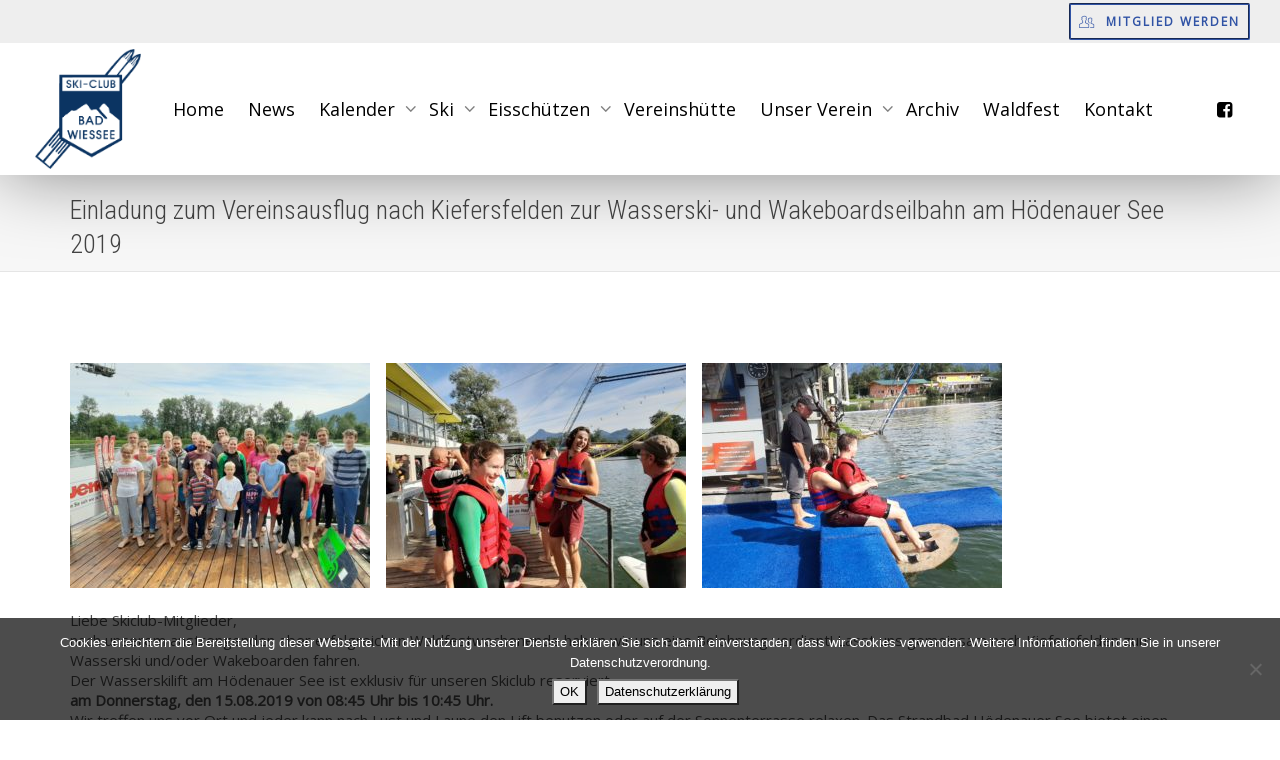

--- FILE ---
content_type: text/html; charset=UTF-8
request_url: https://sc-bad-wiessee.de/2019/07/14/einladung-zum-vereinsausflug-nach-kiefersfelden-zur-wasserski-und-wakeboardseilbahn-am-hoedenauer-see/
body_size: 13602
content:
<!DOCTYPE html>
<!--[if lt IE 7]>
<html class="no-js lt-ie9 lt-ie8 lt-ie7" lang="de"><![endif]-->
<!--[if IE 7]>
<html class="no-js lt-ie9 lt-ie8" lang="de"><![endif]-->
<!--[if IE 8]>
<html class="no-js lt-ie9" lang="de"><![endif]-->
<!--[if IE 9]>
<html class="no-js lt-ie10" lang="de"><![endif]-->
<!--[if gt IE 9]><!-->
<html class="no-js" lang="de">
<!--<![endif]-->
<head>
	<meta http-equiv="X-UA-Compatible" content="IE=9; IE=8; IE=7; IE=EDGE"/>
	<meta charset="UTF-8">
	<meta name="viewport" content="width=device-width, initial-scale=1.0">
	<link rel="profile" href="http://gmpg.org/xfn/11">
	<link rel="pingback" href="https://sc-bad-wiessee.de/xmlrpc.php">

	<!-- Fav and touch icons -->
			<link rel="shortcut icon" href="https://sc-bad-wiessee.de/wp-content/uploads/2018/12/logo-1.png">
					
	<!-- HTML5 shim, for IE6-8 support of HTML5 elements -->
	<!--[if lt IE 9]>
	<script src="https://sc-bad-wiessee.de/wp-content/themes/kleo/assets/js/html5shiv.js"></script>
	<![endif]-->

	<!--[if IE 7]>
	<link rel="stylesheet" href="https://sc-bad-wiessee.de/wp-content/themes/kleo/assets/css/fontello-ie7.css">
	<![endif]-->

	
	<title>Einladung zum Vereinsausflug nach Kiefersfelden zur Wasserski- und Wakeboardseilbahn am Hödenauer See 2019 &#8211; Skiclub Bad Wiessee</title>
<meta name='robots' content='max-image-preview:large' />
<link rel='dns-prefetch' href='//fonts.googleapis.com' />
<link rel="alternate" type="application/rss+xml" title="Skiclub Bad Wiessee &raquo; Feed" href="https://sc-bad-wiessee.de/feed/" />
<link rel="alternate" type="application/rss+xml" title="Skiclub Bad Wiessee &raquo; Kommentar-Feed" href="https://sc-bad-wiessee.de/comments/feed/" />
<link rel="alternate" type="text/calendar" title="Skiclub Bad Wiessee &raquo; iCal Feed" href="https://sc-bad-wiessee.de/kalender/?ical=1" />
<link rel="alternate" title="oEmbed (JSON)" type="application/json+oembed" href="https://sc-bad-wiessee.de/wp-json/oembed/1.0/embed?url=https%3A%2F%2Fsc-bad-wiessee.de%2F2019%2F07%2F14%2Feinladung-zum-vereinsausflug-nach-kiefersfelden-zur-wasserski-und-wakeboardseilbahn-am-hoedenauer-see%2F" />
<link rel="alternate" title="oEmbed (XML)" type="text/xml+oembed" href="https://sc-bad-wiessee.de/wp-json/oembed/1.0/embed?url=https%3A%2F%2Fsc-bad-wiessee.de%2F2019%2F07%2F14%2Feinladung-zum-vereinsausflug-nach-kiefersfelden-zur-wasserski-und-wakeboardseilbahn-am-hoedenauer-see%2F&#038;format=xml" />
<style id='wp-img-auto-sizes-contain-inline-css' type='text/css'>
img:is([sizes=auto i],[sizes^="auto," i]){contain-intrinsic-size:3000px 1500px}
/*# sourceURL=wp-img-auto-sizes-contain-inline-css */
</style>
<style id='wp-emoji-styles-inline-css' type='text/css'>

	img.wp-smiley, img.emoji {
		display: inline !important;
		border: none !important;
		box-shadow: none !important;
		height: 1em !important;
		width: 1em !important;
		margin: 0 0.07em !important;
		vertical-align: -0.1em !important;
		background: none !important;
		padding: 0 !important;
	}
/*# sourceURL=wp-emoji-styles-inline-css */
</style>
<link rel='stylesheet' id='wp-block-library-css' href='https://sc-bad-wiessee.de/wp-includes/css/dist/block-library/style.min.css?ver=6.9' type='text/css' media='all' />
<style id='global-styles-inline-css' type='text/css'>
:root{--wp--preset--aspect-ratio--square: 1;--wp--preset--aspect-ratio--4-3: 4/3;--wp--preset--aspect-ratio--3-4: 3/4;--wp--preset--aspect-ratio--3-2: 3/2;--wp--preset--aspect-ratio--2-3: 2/3;--wp--preset--aspect-ratio--16-9: 16/9;--wp--preset--aspect-ratio--9-16: 9/16;--wp--preset--color--black: #000000;--wp--preset--color--cyan-bluish-gray: #abb8c3;--wp--preset--color--white: #ffffff;--wp--preset--color--pale-pink: #f78da7;--wp--preset--color--vivid-red: #cf2e2e;--wp--preset--color--luminous-vivid-orange: #ff6900;--wp--preset--color--luminous-vivid-amber: #fcb900;--wp--preset--color--light-green-cyan: #7bdcb5;--wp--preset--color--vivid-green-cyan: #00d084;--wp--preset--color--pale-cyan-blue: #8ed1fc;--wp--preset--color--vivid-cyan-blue: #0693e3;--wp--preset--color--vivid-purple: #9b51e0;--wp--preset--gradient--vivid-cyan-blue-to-vivid-purple: linear-gradient(135deg,rgb(6,147,227) 0%,rgb(155,81,224) 100%);--wp--preset--gradient--light-green-cyan-to-vivid-green-cyan: linear-gradient(135deg,rgb(122,220,180) 0%,rgb(0,208,130) 100%);--wp--preset--gradient--luminous-vivid-amber-to-luminous-vivid-orange: linear-gradient(135deg,rgb(252,185,0) 0%,rgb(255,105,0) 100%);--wp--preset--gradient--luminous-vivid-orange-to-vivid-red: linear-gradient(135deg,rgb(255,105,0) 0%,rgb(207,46,46) 100%);--wp--preset--gradient--very-light-gray-to-cyan-bluish-gray: linear-gradient(135deg,rgb(238,238,238) 0%,rgb(169,184,195) 100%);--wp--preset--gradient--cool-to-warm-spectrum: linear-gradient(135deg,rgb(74,234,220) 0%,rgb(151,120,209) 20%,rgb(207,42,186) 40%,rgb(238,44,130) 60%,rgb(251,105,98) 80%,rgb(254,248,76) 100%);--wp--preset--gradient--blush-light-purple: linear-gradient(135deg,rgb(255,206,236) 0%,rgb(152,150,240) 100%);--wp--preset--gradient--blush-bordeaux: linear-gradient(135deg,rgb(254,205,165) 0%,rgb(254,45,45) 50%,rgb(107,0,62) 100%);--wp--preset--gradient--luminous-dusk: linear-gradient(135deg,rgb(255,203,112) 0%,rgb(199,81,192) 50%,rgb(65,88,208) 100%);--wp--preset--gradient--pale-ocean: linear-gradient(135deg,rgb(255,245,203) 0%,rgb(182,227,212) 50%,rgb(51,167,181) 100%);--wp--preset--gradient--electric-grass: linear-gradient(135deg,rgb(202,248,128) 0%,rgb(113,206,126) 100%);--wp--preset--gradient--midnight: linear-gradient(135deg,rgb(2,3,129) 0%,rgb(40,116,252) 100%);--wp--preset--font-size--small: 13px;--wp--preset--font-size--medium: 20px;--wp--preset--font-size--large: 36px;--wp--preset--font-size--x-large: 42px;--wp--preset--spacing--20: 0.44rem;--wp--preset--spacing--30: 0.67rem;--wp--preset--spacing--40: 1rem;--wp--preset--spacing--50: 1.5rem;--wp--preset--spacing--60: 2.25rem;--wp--preset--spacing--70: 3.38rem;--wp--preset--spacing--80: 5.06rem;--wp--preset--shadow--natural: 6px 6px 9px rgba(0, 0, 0, 0.2);--wp--preset--shadow--deep: 12px 12px 50px rgba(0, 0, 0, 0.4);--wp--preset--shadow--sharp: 6px 6px 0px rgba(0, 0, 0, 0.2);--wp--preset--shadow--outlined: 6px 6px 0px -3px rgb(255, 255, 255), 6px 6px rgb(0, 0, 0);--wp--preset--shadow--crisp: 6px 6px 0px rgb(0, 0, 0);}:where(.is-layout-flex){gap: 0.5em;}:where(.is-layout-grid){gap: 0.5em;}body .is-layout-flex{display: flex;}.is-layout-flex{flex-wrap: wrap;align-items: center;}.is-layout-flex > :is(*, div){margin: 0;}body .is-layout-grid{display: grid;}.is-layout-grid > :is(*, div){margin: 0;}:where(.wp-block-columns.is-layout-flex){gap: 2em;}:where(.wp-block-columns.is-layout-grid){gap: 2em;}:where(.wp-block-post-template.is-layout-flex){gap: 1.25em;}:where(.wp-block-post-template.is-layout-grid){gap: 1.25em;}.has-black-color{color: var(--wp--preset--color--black) !important;}.has-cyan-bluish-gray-color{color: var(--wp--preset--color--cyan-bluish-gray) !important;}.has-white-color{color: var(--wp--preset--color--white) !important;}.has-pale-pink-color{color: var(--wp--preset--color--pale-pink) !important;}.has-vivid-red-color{color: var(--wp--preset--color--vivid-red) !important;}.has-luminous-vivid-orange-color{color: var(--wp--preset--color--luminous-vivid-orange) !important;}.has-luminous-vivid-amber-color{color: var(--wp--preset--color--luminous-vivid-amber) !important;}.has-light-green-cyan-color{color: var(--wp--preset--color--light-green-cyan) !important;}.has-vivid-green-cyan-color{color: var(--wp--preset--color--vivid-green-cyan) !important;}.has-pale-cyan-blue-color{color: var(--wp--preset--color--pale-cyan-blue) !important;}.has-vivid-cyan-blue-color{color: var(--wp--preset--color--vivid-cyan-blue) !important;}.has-vivid-purple-color{color: var(--wp--preset--color--vivid-purple) !important;}.has-black-background-color{background-color: var(--wp--preset--color--black) !important;}.has-cyan-bluish-gray-background-color{background-color: var(--wp--preset--color--cyan-bluish-gray) !important;}.has-white-background-color{background-color: var(--wp--preset--color--white) !important;}.has-pale-pink-background-color{background-color: var(--wp--preset--color--pale-pink) !important;}.has-vivid-red-background-color{background-color: var(--wp--preset--color--vivid-red) !important;}.has-luminous-vivid-orange-background-color{background-color: var(--wp--preset--color--luminous-vivid-orange) !important;}.has-luminous-vivid-amber-background-color{background-color: var(--wp--preset--color--luminous-vivid-amber) !important;}.has-light-green-cyan-background-color{background-color: var(--wp--preset--color--light-green-cyan) !important;}.has-vivid-green-cyan-background-color{background-color: var(--wp--preset--color--vivid-green-cyan) !important;}.has-pale-cyan-blue-background-color{background-color: var(--wp--preset--color--pale-cyan-blue) !important;}.has-vivid-cyan-blue-background-color{background-color: var(--wp--preset--color--vivid-cyan-blue) !important;}.has-vivid-purple-background-color{background-color: var(--wp--preset--color--vivid-purple) !important;}.has-black-border-color{border-color: var(--wp--preset--color--black) !important;}.has-cyan-bluish-gray-border-color{border-color: var(--wp--preset--color--cyan-bluish-gray) !important;}.has-white-border-color{border-color: var(--wp--preset--color--white) !important;}.has-pale-pink-border-color{border-color: var(--wp--preset--color--pale-pink) !important;}.has-vivid-red-border-color{border-color: var(--wp--preset--color--vivid-red) !important;}.has-luminous-vivid-orange-border-color{border-color: var(--wp--preset--color--luminous-vivid-orange) !important;}.has-luminous-vivid-amber-border-color{border-color: var(--wp--preset--color--luminous-vivid-amber) !important;}.has-light-green-cyan-border-color{border-color: var(--wp--preset--color--light-green-cyan) !important;}.has-vivid-green-cyan-border-color{border-color: var(--wp--preset--color--vivid-green-cyan) !important;}.has-pale-cyan-blue-border-color{border-color: var(--wp--preset--color--pale-cyan-blue) !important;}.has-vivid-cyan-blue-border-color{border-color: var(--wp--preset--color--vivid-cyan-blue) !important;}.has-vivid-purple-border-color{border-color: var(--wp--preset--color--vivid-purple) !important;}.has-vivid-cyan-blue-to-vivid-purple-gradient-background{background: var(--wp--preset--gradient--vivid-cyan-blue-to-vivid-purple) !important;}.has-light-green-cyan-to-vivid-green-cyan-gradient-background{background: var(--wp--preset--gradient--light-green-cyan-to-vivid-green-cyan) !important;}.has-luminous-vivid-amber-to-luminous-vivid-orange-gradient-background{background: var(--wp--preset--gradient--luminous-vivid-amber-to-luminous-vivid-orange) !important;}.has-luminous-vivid-orange-to-vivid-red-gradient-background{background: var(--wp--preset--gradient--luminous-vivid-orange-to-vivid-red) !important;}.has-very-light-gray-to-cyan-bluish-gray-gradient-background{background: var(--wp--preset--gradient--very-light-gray-to-cyan-bluish-gray) !important;}.has-cool-to-warm-spectrum-gradient-background{background: var(--wp--preset--gradient--cool-to-warm-spectrum) !important;}.has-blush-light-purple-gradient-background{background: var(--wp--preset--gradient--blush-light-purple) !important;}.has-blush-bordeaux-gradient-background{background: var(--wp--preset--gradient--blush-bordeaux) !important;}.has-luminous-dusk-gradient-background{background: var(--wp--preset--gradient--luminous-dusk) !important;}.has-pale-ocean-gradient-background{background: var(--wp--preset--gradient--pale-ocean) !important;}.has-electric-grass-gradient-background{background: var(--wp--preset--gradient--electric-grass) !important;}.has-midnight-gradient-background{background: var(--wp--preset--gradient--midnight) !important;}.has-small-font-size{font-size: var(--wp--preset--font-size--small) !important;}.has-medium-font-size{font-size: var(--wp--preset--font-size--medium) !important;}.has-large-font-size{font-size: var(--wp--preset--font-size--large) !important;}.has-x-large-font-size{font-size: var(--wp--preset--font-size--x-large) !important;}
/*# sourceURL=global-styles-inline-css */
</style>

<style id='classic-theme-styles-inline-css' type='text/css'>
/*! This file is auto-generated */
.wp-block-button__link{color:#fff;background-color:#32373c;border-radius:9999px;box-shadow:none;text-decoration:none;padding:calc(.667em + 2px) calc(1.333em + 2px);font-size:1.125em}.wp-block-file__button{background:#32373c;color:#fff;text-decoration:none}
/*# sourceURL=/wp-includes/css/classic-themes.min.css */
</style>
<link rel='stylesheet' id='contact-form-7-css' href='https://sc-bad-wiessee.de/wp-content/plugins/contact-form-7/includes/css/styles.css?ver=6.1.4' type='text/css' media='all' />
<link rel='stylesheet' id='cookie-notice-front-css' href='https://sc-bad-wiessee.de/wp-content/plugins/cookie-notice/css/front.min.css?ver=2.5.11' type='text/css' media='all' />
<link rel='stylesheet' id='bootstrap-css' href='https://sc-bad-wiessee.de/wp-content/themes/kleo/assets/css/bootstrap.min.css?ver=5.5.0' type='text/css' media='all' />
<link rel='stylesheet' id='kleo-app-css' href='https://sc-bad-wiessee.de/wp-content/themes/kleo/assets/css/app.min.css?ver=5.5.0' type='text/css' media='all' />
<link rel='stylesheet' id='magnific-popup-css' href='https://sc-bad-wiessee.de/wp-content/themes/kleo/assets/js/plugins/magnific-popup/magnific.css?ver=5.5.0' type='text/css' media='all' />
<link rel='stylesheet' id='kleo-fonts-css' href='https://sc-bad-wiessee.de/wp-content/themes/kleo/assets/css/fontello.css?ver=5.5.0' type='text/css' media='all' />
<link rel='stylesheet' id='mediaelement-css' href='https://sc-bad-wiessee.de/wp-includes/js/mediaelement/mediaelementplayer-legacy.min.css?ver=4.2.17' type='text/css' media='all' />
<link rel='stylesheet' id='kleo-google-fonts-css' href='//fonts.googleapis.com/css?family=Roboto+Condensed%3A300%7COpen+Sans%3A400&#038;ver=6.9' type='text/css' media='all' />
<link rel='stylesheet' id='kleo-colors-css' href='https://sc-bad-wiessee.de/wp-content/uploads/custom_styles/dynamic.css?ver=5.5.0.1766130498' type='text/css' media='all' />
<link rel='stylesheet' id='kleo-plugins-css' href='https://sc-bad-wiessee.de/wp-content/themes/kleo/assets/css/plugins.min.css?ver=5.5.0' type='text/css' media='all' />
<link rel='stylesheet' id='kleo-style-css' href='https://sc-bad-wiessee.de/wp-content/themes/kleo-child/style.css?ver=6.9' type='text/css' media='all' />
<script type="text/javascript" id="cookie-notice-front-js-before">
/* <![CDATA[ */
var cnArgs = {"ajaxUrl":"https:\/\/sc-bad-wiessee.de\/wp-admin\/admin-ajax.php","nonce":"13b8b607d4","hideEffect":"fade","position":"bottom","onScroll":false,"onScrollOffset":100,"onClick":false,"cookieName":"cookie_notice_accepted","cookieTime":2592000,"cookieTimeRejected":2592000,"globalCookie":false,"redirection":false,"cache":false,"revokeCookies":false,"revokeCookiesOpt":"automatic"};

//# sourceURL=cookie-notice-front-js-before
/* ]]> */
</script>
<script type="text/javascript" src="https://sc-bad-wiessee.de/wp-content/plugins/cookie-notice/js/front.min.js?ver=2.5.11" id="cookie-notice-front-js"></script>
<script type="text/javascript" src="https://sc-bad-wiessee.de/wp-content/themes/kleo/assets/js/modernizr.custom.46504.js?ver=5.5.0" id="modernizr-js"></script>
<script type="text/javascript" src="https://sc-bad-wiessee.de/wp-includes/js/jquery/jquery.min.js?ver=3.7.1" id="jquery-core-js"></script>
<script type="text/javascript" src="https://sc-bad-wiessee.de/wp-includes/js/jquery/jquery-migrate.min.js?ver=3.4.1" id="jquery-migrate-js"></script>
<link rel="https://api.w.org/" href="https://sc-bad-wiessee.de/wp-json/" /><link rel="alternate" title="JSON" type="application/json" href="https://sc-bad-wiessee.de/wp-json/wp/v2/posts/696" /><link rel="EditURI" type="application/rsd+xml" title="RSD" href="https://sc-bad-wiessee.de/xmlrpc.php?rsd" />
<meta name="generator" content="WordPress 6.9" />
<link rel="canonical" href="https://sc-bad-wiessee.de/2019/07/14/einladung-zum-vereinsausflug-nach-kiefersfelden-zur-wasserski-und-wakeboardseilbahn-am-hoedenauer-see/" />
<link rel='shortlink' href='https://sc-bad-wiessee.de/?p=696' />
<meta name="tec-api-version" content="v1"><meta name="tec-api-origin" content="https://sc-bad-wiessee.de"><link rel="alternate" href="https://sc-bad-wiessee.de/wp-json/tribe/events/v1/" />    <meta name="mobile-web-app-capable" content="yes">
	    <script type="text/javascript">
        /*
		 prevent dom flickering for elements hidden with js
		 */
        "use strict";

        document.documentElement.className += ' js-active ';
        document.documentElement.className += 'ontouchstart' in document.documentElement ? ' kleo-mobile ' : ' kleo-desktop ';

        var prefix = ['-webkit-', '-o-', '-moz-', '-ms-', ""];
        for (var i in prefix) {
            if (prefix[i] + 'transform' in document.documentElement.style) document.documentElement.className += " kleo-transform ";
            break;
        }
    </script>
	<meta name="generator" content="Powered by WPBakery Page Builder - drag and drop page builder for WordPress."/>

<style>
.widget_tag_cloud a { font-size: small !important; }#cookie-notice {
    background-color: rgba(0, 0, 0, 0.7) !important;
}
.masonry-listing .format-standard .post-title {
    border-left: 3px solid #0b3462 !important;
}
.wpcf7 input[type="submit"]{
background: #0b3462;
color: #ffffff;
}

.post-meta {
    display: none !important;
}

textarea.wpcf7-form-control.wpcf7-textarea {
    margin: 0px!important;
    height: 110px!important;
    width: 300px!important;
}
.btn.btn-see-through {
color: #3053A5 !important;
border: 2px groove #3053A5 !important;
}
.kleo-main-header.header-extras {
    padding: 5px;
}
.navbar {
webkit-box-shadow: 0px 9px 74px -2px rgba(0,0,0,0.5);
moz-box-shadow: 0px 9px 74px -2px rgba(0,0,0,0.5);
box-shadow: 0px 9px 74px -2px rgba(0,0,0,0.5);
}
.kleo-main-header.header-extras.header-scrolled {
webkit-box-shadow: 0px 9px 74px -2px rgba(0,0,0,0.5);
moz-box-shadow: 0px 9px 74px -2px rgba(0,0,0,0.5);
box-shadow: 0px 9px 74px -2px rgba(0,0,0,0.5);
}
.main-color .muted, .main-color .hr-title, .main-color .breadcrumb, .main-color .breadcrumb .active, .main-color .panel-kleo .icon-closed, .main-color .panel-kleo .icon-opened, .main-color .pagination > li > a, .main-color .pagination > li > span, .main-color .post-meta, .main-color .post-meta a, .main-color .post-footer a, .main-color .dropdown-submenu > a::after, .main-color .pricing-table .list-group-item.unavailable, .single-attachment .main-color .link-list, .single-attachment .main-color .link-list a, .main-color .form-control, .main-color #kleo-ajax-search-loading, .main-color .kleo_ajax_entry .search_excerpt, .main-color .ajax_search_image, .main-color .news-focus .left-thumb-listing .post-date, .main-color .news-highlight .left-thumb-listing .post-date, .main-color .activity-timeline, .main-color #rtMedia-queue-list tr td:first-child::before, .main-color .sidebar .widget.buddypress div.item-meta, .main-color .sidebar .widget.buddypress div.item-content, .main-color table.notifications td.notify-actions, .main-color .read-notifications table.notifications tr td, .main-color .unread-notifications table.notifications tr td, .main-color .bbp-pagination-links a, .main-color .bbp-pagination-links span, .woocommerce .main-color ul.products li.product .price del, .woocommerce-page .main-color ul.products li.product .price del, .main-color .kleo_ajax_results h4, .main-color .kleo-toggle-menu .quick-view, .main-color .ajax_not_found, .main-color .article-content .author-options .edit:hover::before, .main-color .article-content .author-options .delete:hover::before {
    color: #0b3462;
}
.main-color a, .main-color .navbar-nav .dropdown-menu li a, .main-color .dropdown-menu > li > a:hover, .main-color .dropdown-menu > li > a:focus, .main-color .dropdown-submenu:hover > a, .main-color .dropdown-submenu:focus > a, .main-color .dropdown-menu > .active > a, .main-color .dropdown-menu > .active > a:hover, .main-color .dropdown-menu > .active > a:focus, .main-color .form-control:focus, .main-color .wrap-canvas-menu .widget_nav_menu .offcanvas-menu .dropdown-menu > li > a, .main-color .widget_bp_groups_widget .item-options a.selected, .main-color .widget_bp_core_members_widget .item-options a.selected, .main-color .widget_bp_core_friends_widget .item-options a.selected, .main-color .tabs-style-line > li.active > a, .woocommerce .main-color .widget_product_categories li.current-cat a
{
    color: #0b3462 !important;
}

</style>
<link rel="icon" href="https://sc-bad-wiessee.de/wp-content/uploads/2017/07/cropped-sc_logo-32x32.jpg" sizes="32x32" />
<link rel="icon" href="https://sc-bad-wiessee.de/wp-content/uploads/2017/07/cropped-sc_logo-192x192.jpg" sizes="192x192" />
<link rel="apple-touch-icon" href="https://sc-bad-wiessee.de/wp-content/uploads/2017/07/cropped-sc_logo-180x180.jpg" />
<meta name="msapplication-TileImage" content="https://sc-bad-wiessee.de/wp-content/uploads/2017/07/cropped-sc_logo-270x270.jpg" />
<noscript><style> .wpb_animate_when_almost_visible { opacity: 1; }</style></noscript></head>


<body class="wp-singular post-template-default single single-post postid-696 single-format-standard wp-embed-responsive wp-theme-kleo wp-child-theme-kleo-child cookies-not-set tribe-no-js metaslider-plugin kleo-navbar-fixed navbar-resize navbar-full-width header-overflow header-flexmenu wpb-js-composer js-comp-ver-6.8.0 vc_non_responsive">



<!-- PAGE LAYOUT
================================================ -->
<!--Attributes-->
<div class="kleo-page">

	<!-- HEADER SECTION
	================================================ -->
	
<div id="header" class="header-color">

	<div class="navbar" role="navigation">

		
			<div class="social-header header-color">
				<div class="container">
					<div class="top-bar top-bar-flex">

						
						<div class="top-menu no-padd top-menu-flex"><ul id="menu-topmenue" class=""><li id="menu-item-432" class="menu-item menu-item-type-custom menu-item-object-custom menu-item-432 has-btn-see-through"><a title="Mitglied werden" target="_blank" href="https://sc-bad-wiessee.de/wp-content/uploads/2019/11/Aufnahmeantrag.pdf" class=" btn btn-see-through"><i class="icon-streamline-friends"></i> Mitglied werden</a></li>
</ul></div>
					</div><!--end top-bar-->
				</div>
			</div>

		
				<div class="kleo-main-header header-extras">
			<div class="container">
				<!-- Brand and toggle get grouped for better mobile display -->
				<div class="navbar-header">
					<div class="kleo-mobile-switch">

												<button type="button"  class="navbar-toggle" data-toggle="collapse" data-target=".nav-d1a96816">
							<span class="sr-only">Toggle navigation</span>
							<span class="icon-bar"></span>
							<span class="icon-bar"></span>
							<span class="icon-bar"></span>
						</button>
					</div>

					<div class="kleo-mobile-icons">

						
					</div>

					<strong class="logo">
						<a href="https://sc-bad-wiessee.de">

							
								<img id="logo_img" title="Skiclub Bad Wiessee" src="https://sc-bad-wiessee.de/wp-content/uploads/2019/01/logo-2.png"
								     alt="Skiclub Bad Wiessee">

							
						</a>
					</strong>
				</div>

				
				<div class="primary-menu collapse navbar-collapse nav-collapse nav-d1a96816"><ul id="menu-menue_skiclub" class="nav navbar-nav"><li id="menu-item-53" class="menu-item menu-item-type-custom menu-item-object-custom menu-item-home menu-item-53"><a title="Home" href="https://sc-bad-wiessee.de">Home</a></li>
<li id="menu-item-1123" class="menu-item menu-item-type-post_type menu-item-object-page menu-item-1123"><a title="News" href="https://sc-bad-wiessee.de/aktuelles-ski/">News</a></li>
<li id="menu-item-475" class="menu-item menu-item-type-custom menu-item-object-custom menu-item-has-children menu-item-475 dropdown mega-1-cols"><a title="Kalender" href="https://sc-bad-wiessee.de/kalender/" class="js-activated">Kalender <span class="caret"></span></a>
<ul role="menu" class="dropdown-menu sub-menu pull-left">
	<li id="menu-item-1712" class="menu-item menu-item-type-post_type menu-item-object-page menu-item-1712"><a title="Rennkalender" href="https://sc-bad-wiessee.de/rennkalender-20-21/">Rennkalender</a></li>
</ul>
</li>
<li id="menu-item-833" class="menu-item menu-item-type-custom menu-item-object-custom menu-item-has-children menu-item-833 dropdown mega-4-cols"><a title="Ski" href="#" class="js-activated">Ski <span class="caret"></span></a>
<ul role="menu" class="dropdown-menu sub-menu pull-left">
	<li id="menu-item-571" class="menu-item menu-item-type-custom menu-item-object-custom menu-item-has-children menu-item-571 dropdown-submenu"><a title="Alpin" href="#">Alpin <span class="caret"></span></a>
	<ul role="menu" class="dropdown-menu sub-menu">
		<li id="menu-item-1140" class="menu-item menu-item-type-post_type menu-item-object-page menu-item-1140"><a title="Sportwart / Trainer" href="https://sc-bad-wiessee.de/sportwart-trainer/">Sportwart / Trainer</a></li>
		<li id="menu-item-835" class="menu-item menu-item-type-custom menu-item-object-custom menu-item-835"><a title="Trainingszeiten" href="#">Trainingszeiten</a></li>
		<li id="menu-item-836" class="menu-item menu-item-type-custom menu-item-object-custom menu-item-836"><a title="Trainingsgruppen" href="#">Trainingsgruppen</a></li>
		<li id="menu-item-61" class="menu-item menu-item-type-post_type menu-item-object-page menu-item-61"><a title="Sporterfolge" href="https://sc-bad-wiessee.de/sporterfolge/">Sporterfolge</a></li>
	</ul>
</li>
	<li id="menu-item-837" class="menu-item menu-item-type-custom menu-item-object-custom menu-item-has-children menu-item-837 dropdown-submenu"><a title="Langlauf" href="#">Langlauf <span class="caret"></span></a>
	<ul role="menu" class="dropdown-menu sub-menu">
		<li id="menu-item-838" class="menu-item menu-item-type-custom menu-item-object-custom menu-item-838"><a title="Spartenleitung" href="#">Spartenleitung</a></li>
	</ul>
</li>
	<li id="menu-item-1687" class="menu-item menu-item-type-post_type menu-item-object-page menu-item-1687"><a title="Vereinslogistik" href="https://sc-bad-wiessee.de/vereinslogistik/">Vereinslogistik</a></li>
	<li id="menu-item-1151" class="menu-item menu-item-type-post_type menu-item-object-page menu-item-1151"><a title="Aktuelles – Clubmeisterschaft" href="https://sc-bad-wiessee.de/clubmeisterschaft/">Aktuelles – Clubmeisterschaft</a></li>
</ul>
</li>
<li id="menu-item-831" class="menu-item menu-item-type-custom menu-item-object-custom menu-item-has-children menu-item-831 dropdown mega-2-cols"><a title="Eisschützen" href="#" class="js-activated">Eisschützen <span class="caret"></span></a>
<ul role="menu" class="dropdown-menu sub-menu pull-left">
	<li id="menu-item-588" class="menu-item menu-item-type-post_type menu-item-object-page menu-item-588"><a title="Spartenleitung" href="https://sc-bad-wiessee.de/eisschuetzen/">Spartenleitung</a></li>
	<li id="menu-item-832" class="menu-item menu-item-type-post_type menu-item-object-page menu-item-832"><a title="Aktuelles Eisschützen" href="https://sc-bad-wiessee.de/aktuelles-eisschuetzen/">Aktuelles Eisschützen</a></li>
</ul>
</li>
<li id="menu-item-63" class="menu-item menu-item-type-post_type menu-item-object-page menu-item-63"><a title="Vereinshütte" href="https://sc-bad-wiessee.de/skihuette/">Vereinshütte</a></li>
<li id="menu-item-841" class="menu-item menu-item-type-custom menu-item-object-custom menu-item-has-children menu-item-841 dropdown mega-4-cols"><a title="Unser Verein" href="#" class="js-activated">Unser Verein <span class="caret"></span></a>
<ul role="menu" class="dropdown-menu sub-menu pull-left">
	<li id="menu-item-62" class="menu-item menu-item-type-post_type menu-item-object-page menu-item-62"><a title="Chronik" href="https://sc-bad-wiessee.de/chronik/">Chronik</a></li>
	<li id="menu-item-1148" class="menu-item menu-item-type-post_type menu-item-object-page menu-item-1148"><a title="Konzept" href="https://sc-bad-wiessee.de/unser-verein-konzept/">Konzept</a></li>
	<li id="menu-item-51" class="menu-item menu-item-type-post_type menu-item-object-page menu-item-51"><a title="Vorstand" href="https://sc-bad-wiessee.de/vorstand/">Vorstand</a></li>
	<li id="menu-item-845" class="menu-item menu-item-type-custom menu-item-object-custom menu-item-845"><a title="Sponsoren &amp; Spender" href="#">Sponsoren &#038; Spender</a></li>
</ul>
</li>
<li id="menu-item-846" class="menu-item menu-item-type-custom menu-item-object-custom menu-item-846"><a title="Archiv" href="#">Archiv</a></li>
<li id="menu-item-1126" class="menu-item menu-item-type-post_type menu-item-object-page menu-item-1126"><a title="Waldfest" href="https://sc-bad-wiessee.de/aktuelles-waldfest/">Waldfest</a></li>
<li id="menu-item-775" class="menu-item menu-item-type-post_type menu-item-object-page menu-item-775"><a title="Kontakt" href="https://sc-bad-wiessee.de/kontakt/">Kontakt</a></li>
</ul></div><div class="secondary-menu collapse navbar-collapse nav-collapse"><ul id="menu-secondary-menue" class="nav navbar-nav"><li id="menu-item-850" class="menu-item menu-item-type-custom menu-item-object-custom menu-item-850"><a title="Auf Facebook folgen" target="_blank" href="https://www.facebook.com/skivorstand/"><i class="icon-facebook-squared"></i></a></li>
</ul></div>			</div><!--end container-->
		</div>
	</div>

</div><!--end header-->


	<!-- MAIN SECTION
	================================================ -->
	<div id="main">



<section class='container-wrap main-title alternate-color  title-single border-bottom breadcrumbs-container'><div class='container'><h1 class="page-title">Einladung zum Vereinsausflug nach Kiefersfelden zur Wasserski- und Wakeboardseilbahn am Hödenauer See 2019</h1><div class='breadcrumb-extra'></div></div></section>

<section class="container-wrap main-color">
	<div id="main-container" class="container">
		<div class="row">
			<div class="template-page col-sm-12 tpl-no">
				<div class="wrap-content">
					
				

	

<!-- Begin Article -->
<article id="post-696" class="clearfix post-696 post type-post status-publish format-standard hentry category-allgemein category-ski tag-waldfest">

	
	
		
		
		
	<div class="article-content">

		
		
			<p>&nbsp;</p>
<p><img fetchpriority="high" decoding="async" class="alignnone size-medium wp-image-970" src="https://sc-bad-wiessee.de/wp-content/uploads/2019/07/September-2019-094-300x225.jpg" alt="" width="300" height="225" srcset="https://sc-bad-wiessee.de/wp-content/uploads/2019/07/September-2019-094-300x225.jpg 300w, https://sc-bad-wiessee.de/wp-content/uploads/2019/07/September-2019-094-1024x768.jpg 1024w, https://sc-bad-wiessee.de/wp-content/uploads/2019/07/September-2019-094-768x576.jpg 768w, https://sc-bad-wiessee.de/wp-content/uploads/2019/07/September-2019-094-1536x1152.jpg 1536w, https://sc-bad-wiessee.de/wp-content/uploads/2019/07/September-2019-094-2048x1536.jpg 2048w, https://sc-bad-wiessee.de/wp-content/uploads/2019/07/September-2019-094-672x504.jpg 672w, https://sc-bad-wiessee.de/wp-content/uploads/2019/07/September-2019-094-1038x779.jpg 1038w, https://sc-bad-wiessee.de/wp-content/uploads/2019/07/September-2019-094-480x360.jpg 480w" sizes="(max-width: 300px) 100vw, 300px" />    <img decoding="async" class="alignnone size-medium wp-image-978" src="https://sc-bad-wiessee.de/wp-content/uploads/2019/07/September-2019-064-300x225.jpg" alt="" width="300" height="225" srcset="https://sc-bad-wiessee.de/wp-content/uploads/2019/07/September-2019-064-300x225.jpg 300w, https://sc-bad-wiessee.de/wp-content/uploads/2019/07/September-2019-064-1024x768.jpg 1024w, https://sc-bad-wiessee.de/wp-content/uploads/2019/07/September-2019-064-768x576.jpg 768w, https://sc-bad-wiessee.de/wp-content/uploads/2019/07/September-2019-064-1536x1152.jpg 1536w, https://sc-bad-wiessee.de/wp-content/uploads/2019/07/September-2019-064-2048x1536.jpg 2048w, https://sc-bad-wiessee.de/wp-content/uploads/2019/07/September-2019-064-672x504.jpg 672w, https://sc-bad-wiessee.de/wp-content/uploads/2019/07/September-2019-064-1038x779.jpg 1038w, https://sc-bad-wiessee.de/wp-content/uploads/2019/07/September-2019-064-480x360.jpg 480w" sizes="(max-width: 300px) 100vw, 300px" />    <img decoding="async" class="alignnone size-medium wp-image-979" src="https://sc-bad-wiessee.de/wp-content/uploads/2019/07/September-2019-084-300x225.jpg" alt="" width="300" height="225" srcset="https://sc-bad-wiessee.de/wp-content/uploads/2019/07/September-2019-084-300x225.jpg 300w, https://sc-bad-wiessee.de/wp-content/uploads/2019/07/September-2019-084-1024x768.jpg 1024w, https://sc-bad-wiessee.de/wp-content/uploads/2019/07/September-2019-084-768x576.jpg 768w, https://sc-bad-wiessee.de/wp-content/uploads/2019/07/September-2019-084-1536x1152.jpg 1536w, https://sc-bad-wiessee.de/wp-content/uploads/2019/07/September-2019-084-2048x1536.jpg 2048w, https://sc-bad-wiessee.de/wp-content/uploads/2019/07/September-2019-084-672x504.jpg 672w, https://sc-bad-wiessee.de/wp-content/uploads/2019/07/September-2019-084-1038x779.jpg 1038w, https://sc-bad-wiessee.de/wp-content/uploads/2019/07/September-2019-084-480x360.jpg 480w" sizes="(max-width: 300px) 100vw, 300px" /></p>
<p>Liebe Skiclub-Mitglieder,<br />
nach unserem anstrengenden aber erfolgreichen Waldfestwochenende haben wir uns eine Belohnung verdient! Lasst uns gemeinsam nach Kiefersfelden zum Wasserski und/oder Wakeboarden fahren.<br />
Der Wasserskilift am Hödenauer See ist exklusiv für unseren Skiclub reserviert,<br />
<span class="Stil5"><strong>am Donnerstag, den 15.08.2019 von 08:45 Uhr bis 10:45 Uhr.</strong></span><br />
Wir treffen uns vor Ort und jeder kann nach Lust und Laune den Lift benutzen oder auf der Sonnenterrasse relaxen. Das Strandbad Hödenauer See bietet einen ausgedehnten Badestrand mit Sprungbrett und Wasserspielgeräten und einem Spielplatz. Ein Beachvolleyballplatz ist auch da.<br />
Diese Einladung richtet sich an ALLE Skiclub-Mitglieder, insbesondere unsere Senioren und Erwachsenen und natürlich an alle Waldfest-Helfer, und wir freuen uns, wenn viele dieser Einladung folgen.<br />
Es gibt keine Anmeldung für Teilnehmer, wobei Minderjährige nur in Begleitung eines Erziehungsberechtigten teilnehmen können. (Teilnahme auf eigene Gefahr.) Mehr Infos zum Hödenauer See findet Ihr unter www.wetsports.de.</p>
			
		
		
	</div><!--end article-content-->

</article><!--end article-->

	
	
	
	<!-- Begin Comments -->
		<!-- End Comments -->



				
				</div><!--end wrap-content-->
			</div><!--end main-page-template-->
						</div><!--end .row-->		</div><!--end .container-->

</section>
<!--END MAIN SECTION-->

		</div><!-- #main -->

    
			
<!-- SOCKET SECTION
================================================ -->

<div id="socket" class="socket-color">
    <div class="container">
        <div class="template-page tpl-no col-xs-12 col-sm-12">
            <div class="wrap-content">

                <div class="row">
                    <div class="col-sm-12">
                        <div class="gap-10"></div>
                    </div><!--end widget-->

                    <div class="col-sm-12">
                        <p style="text-align: left;"><strong>©2026 Skiclub Bad Wiessee </strong><strong>- Alle Rechte vorbehalten
</strong><strong>
</strong></p>
<a class="GeneratedLink" href="https://sc-bad-wiessee.de/impressum" target="_blank" rel="noopener">Impressum</a> | <a class="GeneratedLink" href="https://sc-bad-wiessee.de/Datenschutz" target="_blank" rel="noopener">Datenschutz</a>

&nbsp;                    </div>

                    <div class="col-sm-12">
                        <div class="gap-10"></div>
                    </div><!--end widget-->
                </div><!--end row-->

            </div><!--end wrap-content-->
        </div><!--end template-page-->
    </div><!--end container-->
</div><!--end footer-->
	</div><!-- #page -->

	
	<!-- Analytics -->
	
	<script type="speculationrules">
{"prefetch":[{"source":"document","where":{"and":[{"href_matches":"/*"},{"not":{"href_matches":["/wp-*.php","/wp-admin/*","/wp-content/uploads/*","/wp-content/*","/wp-content/plugins/*","/wp-content/themes/kleo-child/*","/wp-content/themes/kleo/*","/*\\?(.+)"]}},{"not":{"selector_matches":"a[rel~=\"nofollow\"]"}},{"not":{"selector_matches":".no-prefetch, .no-prefetch a"}}]},"eagerness":"conservative"}]}
</script>
		<script>
		( function ( body ) {
			'use strict';
			body.className = body.className.replace( /\btribe-no-js\b/, 'tribe-js' );
		} )( document.body );
		</script>
		<script> /* <![CDATA[ */var tribe_l10n_datatables = {"aria":{"sort_ascending":": activate to sort column ascending","sort_descending":": activate to sort column descending"},"length_menu":"Show _MENU_ entries","empty_table":"No data available in table","info":"Showing _START_ to _END_ of _TOTAL_ entries","info_empty":"Showing 0 to 0 of 0 entries","info_filtered":"(filtered from _MAX_ total entries)","zero_records":"No matching records found","search":"Search:","all_selected_text":"All items on this page were selected. ","select_all_link":"Select all pages","clear_selection":"Clear Selection.","pagination":{"all":"All","next":"Next","previous":"Previous"},"select":{"rows":{"0":"","_":": Selected %d rows","1":": Selected 1 row"}},"datepicker":{"dayNames":["Sonntag","Montag","Dienstag","Mittwoch","Donnerstag","Freitag","Samstag"],"dayNamesShort":["So.","Mo.","Di.","Mi.","Do.","Fr.","Sa."],"dayNamesMin":["S","M","D","M","D","F","S"],"monthNames":["Januar","Februar","M\u00e4rz","April","Mai","Juni","Juli","August","September","Oktober","November","Dezember"],"monthNamesShort":["Januar","Februar","M\u00e4rz","April","Mai","Juni","Juli","August","September","Oktober","November","Dezember"],"monthNamesMin":["Jan.","Feb.","M\u00e4rz","Apr.","Mai","Juni","Juli","Aug.","Sep.","Okt.","Nov.","Dez."],"nextText":"Next","prevText":"Prev","currentText":"Today","closeText":"Done","today":"Today","clear":"Clear"}};/* ]]> */ </script><!-- Modal Login form -->
<div id="kleo-login-modal" class="kleo-form-modal main-color mfp-hide">
    <div class="row">
        <div class="col-sm-12 text-center">

			
            <div class="kleo-pop-title-wrap main-color">
                <h3 class="kleo-pop-title">Log in with your credentials</h3>

				            </div>


			            <form action="https://sc-bad-wiessee.de/wp-login.php" name="login_form" method="post"
                  class="kleo-form-signin sq-login-form">
				<input type="hidden" id="sq-login-security" name="sq-login-security" value="10aea7ce40" /><input type="hidden" name="_wp_http_referer" value="/2019/07/14/einladung-zum-vereinsausflug-nach-kiefersfelden-zur-wasserski-und-wakeboardseilbahn-am-hoedenauer-see/" />                <input type="text" required name="log" class="form-control sq-username" value=""
                       placeholder="Username">
                <input type="password" required spellcheck="false" autocomplete="off" value="" name="pwd" class="sq-password form-control"
                       placeholder="Password">
                <div id="kleo-login-result"></div>
                <button class="btn btn-lg btn-default btn-block"
                        type="submit">Sign in</button>
                <label class="checkbox pull-left">
                    <input class="sq-rememberme" name="rememberme" type="checkbox"
                           value="forever"> Remember me                </label>
                <a href="#kleo-lostpass-modal"
                   class="kleo-show-lostpass kleo-other-action pull-right">Lost your password?</a>
                <span class="clearfix"></span>

                				
            </form>

        </div>
    </div>
</div><!-- END Modal Login form -->


<!-- Modal Lost Password form -->
<div id="kleo-lostpass-modal" class="kleo-form-modal main-color mfp-hide">
    <div class="row">
        <div class="col-sm-12 text-center">
            <div class="kleo-pop-title-wrap alternate-color">
                <h3 class="kleo-pop-title">Forgot your details?</h3>
            </div>

			
            <form name="forgot_form" action="" method="post" class="sq-forgot-form kleo-form-signin">
				<input type="hidden" id="security-pass" name="security-pass" value="10aea7ce40" /><input type="hidden" name="_wp_http_referer" value="/2019/07/14/einladung-zum-vereinsausflug-nach-kiefersfelden-zur-wasserski-und-wakeboardseilbahn-am-hoedenauer-see/" />                <input type="text" required name="user_login" class="sq-forgot-email form-control"
                       placeholder="Username or Email">
                <div id="kleo-lost-result"></div>
                <button class="btn btn-lg btn-default btn-block"
                        type="submit">Reset Password</button>
                <a href="#kleo-login-modal"
                   class="kleo-show-login kleo-other-action pull-right">I remember my details</a>
                <span class="clearfix"></span>
            </form>

        </div>
    </div>
</div><!-- END Modal Lost Password form -->


<script type="text/javascript" src="https://sc-bad-wiessee.de/wp-content/plugins/the-events-calendar/common/build/js/user-agent.js?ver=da75d0bdea6dde3898df" id="tec-user-agent-js"></script>
<script type="text/javascript" src="https://sc-bad-wiessee.de/wp-includes/js/dist/hooks.min.js?ver=dd5603f07f9220ed27f1" id="wp-hooks-js"></script>
<script type="text/javascript" src="https://sc-bad-wiessee.de/wp-includes/js/dist/i18n.min.js?ver=c26c3dc7bed366793375" id="wp-i18n-js"></script>
<script type="text/javascript" id="wp-i18n-js-after">
/* <![CDATA[ */
wp.i18n.setLocaleData( { 'text direction\u0004ltr': [ 'ltr' ] } );
//# sourceURL=wp-i18n-js-after
/* ]]> */
</script>
<script type="text/javascript" src="https://sc-bad-wiessee.de/wp-content/plugins/contact-form-7/includes/swv/js/index.js?ver=6.1.4" id="swv-js"></script>
<script type="text/javascript" id="contact-form-7-js-translations">
/* <![CDATA[ */
( function( domain, translations ) {
	var localeData = translations.locale_data[ domain ] || translations.locale_data.messages;
	localeData[""].domain = domain;
	wp.i18n.setLocaleData( localeData, domain );
} )( "contact-form-7", {"translation-revision-date":"2025-10-26 03:28:49+0000","generator":"GlotPress\/4.0.3","domain":"messages","locale_data":{"messages":{"":{"domain":"messages","plural-forms":"nplurals=2; plural=n != 1;","lang":"de"},"This contact form is placed in the wrong place.":["Dieses Kontaktformular wurde an der falschen Stelle platziert."],"Error:":["Fehler:"]}},"comment":{"reference":"includes\/js\/index.js"}} );
//# sourceURL=contact-form-7-js-translations
/* ]]> */
</script>
<script type="text/javascript" id="contact-form-7-js-before">
/* <![CDATA[ */
var wpcf7 = {
    "api": {
        "root": "https:\/\/sc-bad-wiessee.de\/wp-json\/",
        "namespace": "contact-form-7\/v1"
    }
};
//# sourceURL=contact-form-7-js-before
/* ]]> */
</script>
<script type="text/javascript" src="https://sc-bad-wiessee.de/wp-content/plugins/contact-form-7/includes/js/index.js?ver=6.1.4" id="contact-form-7-js"></script>
<script type="text/javascript" src="https://sc-bad-wiessee.de/wp-content/themes/kleo/assets/js/bootstrap.min.js?ver=5.5.0" id="bootstrap-js"></script>
<script type="text/javascript" src="https://sc-bad-wiessee.de/wp-content/themes/kleo/assets/js/plugins/waypoints.min.js?ver=5.5.0" id="waypoints-js"></script>
<script type="text/javascript" src="https://sc-bad-wiessee.de/wp-content/themes/kleo/assets/js/plugins/magnific-popup/magnific.min.js?ver=5.5.0" id="magnific-popup-js"></script>
<script type="text/javascript" src="https://sc-bad-wiessee.de/wp-content/themes/kleo/assets/js/plugins/carouFredSel/jquery.carouFredSel-6.2.0-packed.js?ver=5.5.0" id="caroufredsel-js"></script>
<script type="text/javascript" src="https://sc-bad-wiessee.de/wp-content/themes/kleo/assets/js/plugins/carouFredSel/helper-plugins/jquery.touchSwipe.min.js?ver=5.5.0" id="jquery-touchswipe-js"></script>
<script type="text/javascript" src="https://sc-bad-wiessee.de/wp-content/plugins/js_composer/assets/lib/bower/isotope/dist/isotope.pkgd.min.js?ver=6.8.0" id="isotope-js"></script>
<script type="text/javascript" id="mediaelement-core-js-before">
/* <![CDATA[ */
var mejsL10n = {"language":"de","strings":{"mejs.download-file":"Datei herunterladen","mejs.install-flash":"Du verwendest einen Browser, der nicht den Flash-Player aktiviert oder installiert hat. Bitte aktiviere dein Flash-Player-Plugin oder lade die neueste Version von https://get.adobe.com/flashplayer/ herunter","mejs.fullscreen":"Vollbild","mejs.play":"Wiedergeben","mejs.pause":"Pausieren","mejs.time-slider":"Zeit-Schieberegler","mejs.time-help-text":"Benutze die Pfeiltasten Links/Rechts, um 1\u00a0Sekunde vor- oder zur\u00fcckzuspringen. Mit den Pfeiltasten Hoch/Runter kannst du um 10\u00a0Sekunden vor- oder zur\u00fcckspringen.","mejs.live-broadcast":"Live-\u00dcbertragung","mejs.volume-help-text":"Pfeiltasten Hoch/Runter benutzen, um die Lautst\u00e4rke zu regeln.","mejs.unmute":"Lautschalten","mejs.mute":"Stummschalten","mejs.volume-slider":"Lautst\u00e4rkeregler","mejs.video-player":"Video-Player","mejs.audio-player":"Audio-Player","mejs.captions-subtitles":"Untertitel","mejs.captions-chapters":"Kapitel","mejs.none":"Keine","mejs.afrikaans":"Afrikaans","mejs.albanian":"Albanisch","mejs.arabic":"Arabisch","mejs.belarusian":"Wei\u00dfrussisch","mejs.bulgarian":"Bulgarisch","mejs.catalan":"Katalanisch","mejs.chinese":"Chinesisch","mejs.chinese-simplified":"Chinesisch (vereinfacht)","mejs.chinese-traditional":"Chinesisch (traditionell)","mejs.croatian":"Kroatisch","mejs.czech":"Tschechisch","mejs.danish":"D\u00e4nisch","mejs.dutch":"Niederl\u00e4ndisch","mejs.english":"Englisch","mejs.estonian":"Estnisch","mejs.filipino":"Filipino","mejs.finnish":"Finnisch","mejs.french":"Franz\u00f6sisch","mejs.galician":"Galicisch","mejs.german":"Deutsch","mejs.greek":"Griechisch","mejs.haitian-creole":"Haitianisch-Kreolisch","mejs.hebrew":"Hebr\u00e4isch","mejs.hindi":"Hindi","mejs.hungarian":"Ungarisch","mejs.icelandic":"Isl\u00e4ndisch","mejs.indonesian":"Indonesisch","mejs.irish":"Irisch","mejs.italian":"Italienisch","mejs.japanese":"Japanisch","mejs.korean":"Koreanisch","mejs.latvian":"Lettisch","mejs.lithuanian":"Litauisch","mejs.macedonian":"Mazedonisch","mejs.malay":"Malaiisch","mejs.maltese":"Maltesisch","mejs.norwegian":"Norwegisch","mejs.persian":"Persisch","mejs.polish":"Polnisch","mejs.portuguese":"Portugiesisch","mejs.romanian":"Rum\u00e4nisch","mejs.russian":"Russisch","mejs.serbian":"Serbisch","mejs.slovak":"Slowakisch","mejs.slovenian":"Slowenisch","mejs.spanish":"Spanisch","mejs.swahili":"Suaheli","mejs.swedish":"Schwedisch","mejs.tagalog":"Tagalog","mejs.thai":"Thai","mejs.turkish":"T\u00fcrkisch","mejs.ukrainian":"Ukrainisch","mejs.vietnamese":"Vietnamesisch","mejs.welsh":"Walisisch","mejs.yiddish":"Jiddisch"}};
//# sourceURL=mediaelement-core-js-before
/* ]]> */
</script>
<script type="text/javascript" src="https://sc-bad-wiessee.de/wp-includes/js/mediaelement/mediaelement-and-player.min.js?ver=4.2.17" id="mediaelement-core-js"></script>
<script type="text/javascript" src="https://sc-bad-wiessee.de/wp-includes/js/mediaelement/mediaelement-migrate.min.js?ver=6.9" id="mediaelement-migrate-js"></script>
<script type="text/javascript" id="mediaelement-js-extra">
/* <![CDATA[ */
var _wpmejsSettings = {"pluginPath":"/wp-includes/js/mediaelement/","classPrefix":"mejs-","stretching":"responsive","audioShortcodeLibrary":"mediaelement","videoShortcodeLibrary":"mediaelement"};
//# sourceURL=mediaelement-js-extra
/* ]]> */
</script>
<script type="text/javascript" id="app-js-extra">
/* <![CDATA[ */
var kleoFramework = {"ajaxurl":"https://sc-bad-wiessee.de/wp-admin/admin-ajax.php","themeUrl":"https://sc-bad-wiessee.de/wp-content/themes/kleo","loginUrl":"https://sc-bad-wiessee.de/wp-login.php","goTop":"0","ajaxSearch":"0","alreadyLiked":"You already like this","logo":"https://sc-bad-wiessee.de/wp-content/uploads/2019/01/logo-2.png","retinaLogo":"","headerHeight":"120","headerHeightScrolled":"80","headerTwoRowHeight":"88","headerTwoRowHeightScrolled":"0","headerResizeOffset":"","loadingmessage":"\u003Ci class=\"icon icon-spin5 animate-spin\"\u003E\u003C/i\u003E Sending info, please wait...","DisableMagnificGallery":"0","flexMenuEnabled":"1","errorOcurred":"Sorry, an error occurred","portfolioVideoHeight":"160"};
//# sourceURL=app-js-extra
/* ]]> */
</script>
<script type="text/javascript" src="https://sc-bad-wiessee.de/wp-content/themes/kleo/assets/js/app.min.js?ver=5.5.0" id="app-js"></script>
<script id="wp-emoji-settings" type="application/json">
{"baseUrl":"https://s.w.org/images/core/emoji/17.0.2/72x72/","ext":".png","svgUrl":"https://s.w.org/images/core/emoji/17.0.2/svg/","svgExt":".svg","source":{"concatemoji":"https://sc-bad-wiessee.de/wp-includes/js/wp-emoji-release.min.js?ver=6.9"}}
</script>
<script type="module">
/* <![CDATA[ */
/*! This file is auto-generated */
const a=JSON.parse(document.getElementById("wp-emoji-settings").textContent),o=(window._wpemojiSettings=a,"wpEmojiSettingsSupports"),s=["flag","emoji"];function i(e){try{var t={supportTests:e,timestamp:(new Date).valueOf()};sessionStorage.setItem(o,JSON.stringify(t))}catch(e){}}function c(e,t,n){e.clearRect(0,0,e.canvas.width,e.canvas.height),e.fillText(t,0,0);t=new Uint32Array(e.getImageData(0,0,e.canvas.width,e.canvas.height).data);e.clearRect(0,0,e.canvas.width,e.canvas.height),e.fillText(n,0,0);const a=new Uint32Array(e.getImageData(0,0,e.canvas.width,e.canvas.height).data);return t.every((e,t)=>e===a[t])}function p(e,t){e.clearRect(0,0,e.canvas.width,e.canvas.height),e.fillText(t,0,0);var n=e.getImageData(16,16,1,1);for(let e=0;e<n.data.length;e++)if(0!==n.data[e])return!1;return!0}function u(e,t,n,a){switch(t){case"flag":return n(e,"\ud83c\udff3\ufe0f\u200d\u26a7\ufe0f","\ud83c\udff3\ufe0f\u200b\u26a7\ufe0f")?!1:!n(e,"\ud83c\udde8\ud83c\uddf6","\ud83c\udde8\u200b\ud83c\uddf6")&&!n(e,"\ud83c\udff4\udb40\udc67\udb40\udc62\udb40\udc65\udb40\udc6e\udb40\udc67\udb40\udc7f","\ud83c\udff4\u200b\udb40\udc67\u200b\udb40\udc62\u200b\udb40\udc65\u200b\udb40\udc6e\u200b\udb40\udc67\u200b\udb40\udc7f");case"emoji":return!a(e,"\ud83e\u1fac8")}return!1}function f(e,t,n,a){let r;const o=(r="undefined"!=typeof WorkerGlobalScope&&self instanceof WorkerGlobalScope?new OffscreenCanvas(300,150):document.createElement("canvas")).getContext("2d",{willReadFrequently:!0}),s=(o.textBaseline="top",o.font="600 32px Arial",{});return e.forEach(e=>{s[e]=t(o,e,n,a)}),s}function r(e){var t=document.createElement("script");t.src=e,t.defer=!0,document.head.appendChild(t)}a.supports={everything:!0,everythingExceptFlag:!0},new Promise(t=>{let n=function(){try{var e=JSON.parse(sessionStorage.getItem(o));if("object"==typeof e&&"number"==typeof e.timestamp&&(new Date).valueOf()<e.timestamp+604800&&"object"==typeof e.supportTests)return e.supportTests}catch(e){}return null}();if(!n){if("undefined"!=typeof Worker&&"undefined"!=typeof OffscreenCanvas&&"undefined"!=typeof URL&&URL.createObjectURL&&"undefined"!=typeof Blob)try{var e="postMessage("+f.toString()+"("+[JSON.stringify(s),u.toString(),c.toString(),p.toString()].join(",")+"));",a=new Blob([e],{type:"text/javascript"});const r=new Worker(URL.createObjectURL(a),{name:"wpTestEmojiSupports"});return void(r.onmessage=e=>{i(n=e.data),r.terminate(),t(n)})}catch(e){}i(n=f(s,u,c,p))}t(n)}).then(e=>{for(const n in e)a.supports[n]=e[n],a.supports.everything=a.supports.everything&&a.supports[n],"flag"!==n&&(a.supports.everythingExceptFlag=a.supports.everythingExceptFlag&&a.supports[n]);var t;a.supports.everythingExceptFlag=a.supports.everythingExceptFlag&&!a.supports.flag,a.supports.everything||((t=a.source||{}).concatemoji?r(t.concatemoji):t.wpemoji&&t.twemoji&&(r(t.twemoji),r(t.wpemoji)))});
//# sourceURL=https://sc-bad-wiessee.de/wp-includes/js/wp-emoji-loader.min.js
/* ]]> */
</script>

		<!-- Cookie Notice plugin v2.5.11 by Hu-manity.co https://hu-manity.co/ -->
		<div id="cookie-notice" role="dialog" class="cookie-notice-hidden cookie-revoke-hidden cn-position-bottom" aria-label="Cookie Notice" style="background-color: rgba(0,0,0,1);"><div class="cookie-notice-container" style="color: #fff"><span id="cn-notice-text" class="cn-text-container">Cookies erleichtern die Bereitstellung dieser Webseite. Mit der Nutzung unserer Dienste erklären Sie sich damit einverstanden, dass wir Cookies verwenden. Weitere Informationen finden Sie in unserer Datenschutzverordnung.</span><span id="cn-notice-buttons" class="cn-buttons-container"><button id="cn-accept-cookie" data-cookie-set="accept" class="cn-set-cookie cn-button cn-button-custom button" aria-label="OK">OK</button><button data-link-url="https://sc-bad-wiessee.de/datenschutzverordnung/" data-link-target="_blank" id="cn-more-info" class="cn-more-info cn-button cn-button-custom button" aria-label="Datenschutzerklärung">Datenschutzerklärung</button></span><button type="button" id="cn-close-notice" data-cookie-set="accept" class="cn-close-icon" aria-label="Nein"></button></div>
			
		</div>
		<!-- / Cookie Notice plugin -->
	</body>
</html>
